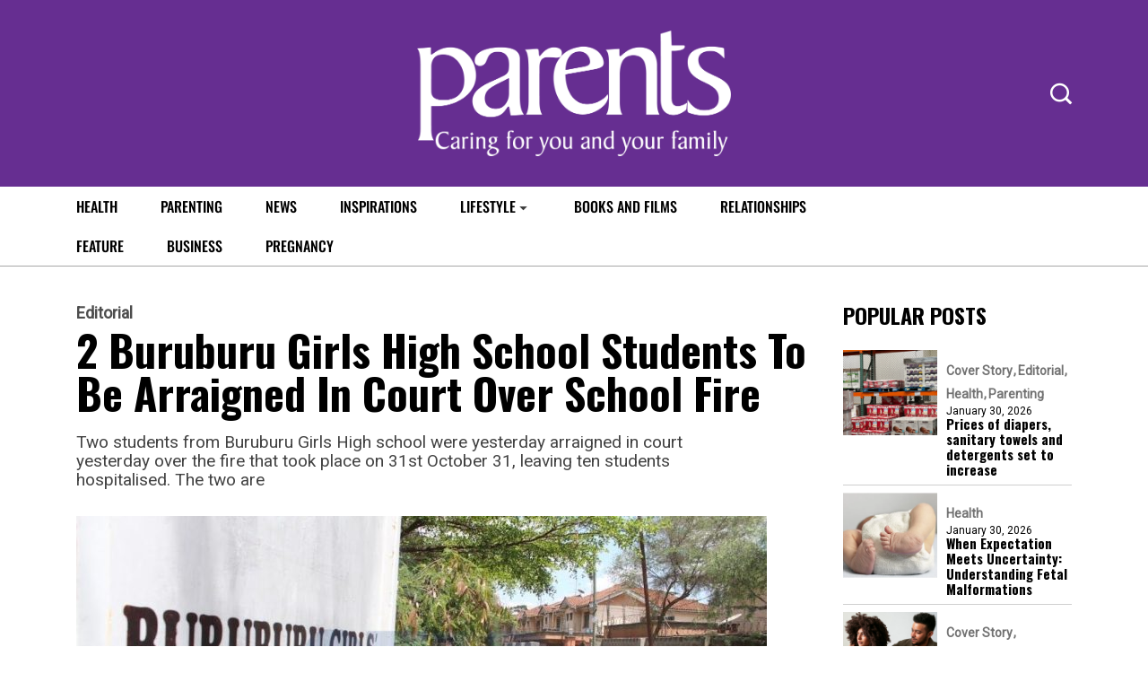

--- FILE ---
content_type: text/html; charset=utf-8
request_url: https://www.google.com/recaptcha/api2/aframe
body_size: 267
content:
<!DOCTYPE HTML><html><head><meta http-equiv="content-type" content="text/html; charset=UTF-8"></head><body><script nonce="z_HSW0gTOsTiD4Gjdxzpsw">/** Anti-fraud and anti-abuse applications only. See google.com/recaptcha */ try{var clients={'sodar':'https://pagead2.googlesyndication.com/pagead/sodar?'};window.addEventListener("message",function(a){try{if(a.source===window.parent){var b=JSON.parse(a.data);var c=clients[b['id']];if(c){var d=document.createElement('img');d.src=c+b['params']+'&rc='+(localStorage.getItem("rc::a")?sessionStorage.getItem("rc::b"):"");window.document.body.appendChild(d);sessionStorage.setItem("rc::e",parseInt(sessionStorage.getItem("rc::e")||0)+1);localStorage.setItem("rc::h",'1770024032191');}}}catch(b){}});window.parent.postMessage("_grecaptcha_ready", "*");}catch(b){}</script></body></html>